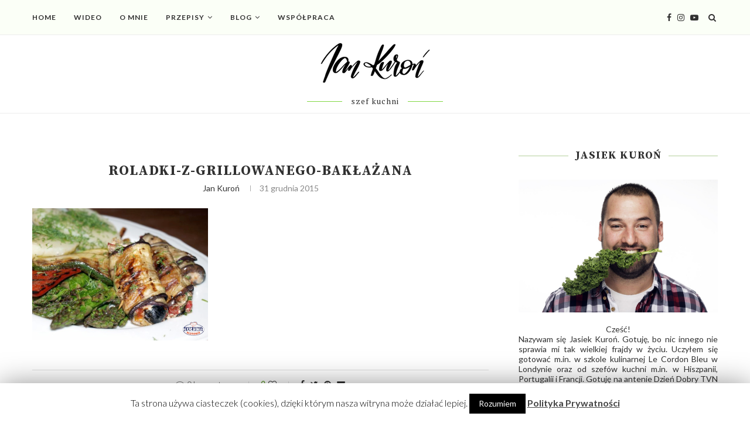

--- FILE ---
content_type: text/html; charset=UTF-8
request_url: https://www.kuron.com/recipe/roladki-z-grillowanego-baklazana/roladki-z-grillowanego-baklazana/
body_size: 18401
content:
<!DOCTYPE html>
<html lang="pl-PL"
	prefix="og: https://ogp.me/ns#" >
<head>
	<meta charset="UTF-8">
	<meta http-equiv="X-UA-Compatible" content="IE=edge">
	<meta name="viewport" content="width=device-width, initial-scale=1">
	<link rel="profile" href="http://gmpg.org/xfn/11" />
		<link rel="alternate" type="application/rss+xml" title="Przepisy Kuronia &#8211; Jan Kuroń RSS Feed" href="https://www.kuron.com/feed/" />
	<link rel="alternate" type="application/atom+xml" title="Przepisy Kuronia &#8211; Jan Kuroń Atom Feed" href="https://www.kuron.com/feed/atom/" />
	<link rel="pingback" href="https://www.kuron.com/xmlrpc.php" />
	<!--[if lt IE 9]>
	<script src="https://www.kuron.com/wp-content/themes/soledad/js/html5.js"></script>
	<![endif]-->
		<title>Roladki-z-grillowanego-bakłażana &#8211; Przepisy Kuronia &#8211; Jan Kuroń</title>
<link rel='dns-prefetch' href='//fonts.googleapis.com' />
<link rel='dns-prefetch' href='//s.w.org' />
<link rel="alternate" type="application/rss+xml" title="Przepisy Kuronia - Jan Kuroń &raquo; Kanał z wpisami" href="https://www.kuron.com/feed/" />
<link rel="alternate" type="application/rss+xml" title="Przepisy Kuronia - Jan Kuroń &raquo; Kanał z komentarzami" href="https://www.kuron.com/comments/feed/" />
<link rel="alternate" type="application/rss+xml" title="Przepisy Kuronia - Jan Kuroń &raquo; Roladki-z-grillowanego-bakłażana Kanał z komentarzami" href="https://www.kuron.com/recipe/roladki-z-grillowanego-baklazana/roladki-z-grillowanego-baklazana/feed/" />
		<script type="text/javascript">
			window._wpemojiSettings = {"baseUrl":"https:\/\/s.w.org\/images\/core\/emoji\/12.0.0-1\/72x72\/","ext":".png","svgUrl":"https:\/\/s.w.org\/images\/core\/emoji\/12.0.0-1\/svg\/","svgExt":".svg","source":{"concatemoji":"https:\/\/www.kuron.com\/wp-includes\/js\/wp-emoji-release.min.js?ver=5.3.20"}};
			!function(e,a,t){var n,r,o,i=a.createElement("canvas"),p=i.getContext&&i.getContext("2d");function s(e,t){var a=String.fromCharCode;p.clearRect(0,0,i.width,i.height),p.fillText(a.apply(this,e),0,0);e=i.toDataURL();return p.clearRect(0,0,i.width,i.height),p.fillText(a.apply(this,t),0,0),e===i.toDataURL()}function c(e){var t=a.createElement("script");t.src=e,t.defer=t.type="text/javascript",a.getElementsByTagName("head")[0].appendChild(t)}for(o=Array("flag","emoji"),t.supports={everything:!0,everythingExceptFlag:!0},r=0;r<o.length;r++)t.supports[o[r]]=function(e){if(!p||!p.fillText)return!1;switch(p.textBaseline="top",p.font="600 32px Arial",e){case"flag":return s([127987,65039,8205,9895,65039],[127987,65039,8203,9895,65039])?!1:!s([55356,56826,55356,56819],[55356,56826,8203,55356,56819])&&!s([55356,57332,56128,56423,56128,56418,56128,56421,56128,56430,56128,56423,56128,56447],[55356,57332,8203,56128,56423,8203,56128,56418,8203,56128,56421,8203,56128,56430,8203,56128,56423,8203,56128,56447]);case"emoji":return!s([55357,56424,55356,57342,8205,55358,56605,8205,55357,56424,55356,57340],[55357,56424,55356,57342,8203,55358,56605,8203,55357,56424,55356,57340])}return!1}(o[r]),t.supports.everything=t.supports.everything&&t.supports[o[r]],"flag"!==o[r]&&(t.supports.everythingExceptFlag=t.supports.everythingExceptFlag&&t.supports[o[r]]);t.supports.everythingExceptFlag=t.supports.everythingExceptFlag&&!t.supports.flag,t.DOMReady=!1,t.readyCallback=function(){t.DOMReady=!0},t.supports.everything||(n=function(){t.readyCallback()},a.addEventListener?(a.addEventListener("DOMContentLoaded",n,!1),e.addEventListener("load",n,!1)):(e.attachEvent("onload",n),a.attachEvent("onreadystatechange",function(){"complete"===a.readyState&&t.readyCallback()})),(n=t.source||{}).concatemoji?c(n.concatemoji):n.wpemoji&&n.twemoji&&(c(n.twemoji),c(n.wpemoji)))}(window,document,window._wpemojiSettings);
		</script>
		<style type="text/css">
img.wp-smiley,
img.emoji {
	display: inline !important;
	border: none !important;
	box-shadow: none !important;
	height: 1em !important;
	width: 1em !important;
	margin: 0 .07em !important;
	vertical-align: -0.1em !important;
	background: none !important;
	padding: 0 !important;
}
</style>
	<link rel='stylesheet' id='dashicons-css'  href='https://www.kuron.com/wp-includes/css/dashicons.min.css?ver=5.3.20' type='text/css' media='all' />
<link rel='stylesheet' id='recipe-style-css'  href='https://www.kuron.com/wp-content/themes/soledad-child/style.css?ver=5.3.20' type='text/css' media='all' />
<style id='recipe-style-inline-css' type='text/css'>

Warning: include(): Filename cannot be empty in /usr/home/kuchniakuronia/domains/www.kuron.com/public_html/wp-content/themes/soledad-child/functions.php on line 528

Warning: include(): Filename cannot be empty in /usr/home/kuchniakuronia/domains/www.kuron.com/public_html/wp-content/themes/soledad-child/functions.php on line 528

Warning: include(): Failed opening '' for inclusion (include_path='.:/usr/local/share/pear') in /usr/home/kuchniakuronia/domains/www.kuron.com/public_html/wp-content/themes/soledad-child/functions.php on line 528

</style>
<link rel='stylesheet' id='wp-block-library-css'  href='https://www.kuron.com/wp-includes/css/dist/block-library/style.min.css?ver=5.3.20' type='text/css' media='all' />
<link rel='stylesheet' id='wp-block-library-theme-css'  href='https://www.kuron.com/wp-includes/css/dist/block-library/theme.min.css?ver=5.3.20' type='text/css' media='all' />
<link rel='stylesheet' id='wc-block-vendors-style-css'  href='https://www.kuron.com/wp-content/plugins/woocommerce/packages/woocommerce-blocks/build/vendors-style.css?ver=3.4.0' type='text/css' media='all' />
<link rel='stylesheet' id='wc-block-style-css'  href='https://www.kuron.com/wp-content/plugins/woocommerce/packages/woocommerce-blocks/build/style.css?ver=3.4.0' type='text/css' media='all' />
<link rel='stylesheet' id='contact-form-7-css'  href='https://www.kuron.com/wp-content/plugins/contact-form-7/includes/css/styles.css?ver=5.1.6' type='text/css' media='all' />
<link rel='stylesheet' id='cookie-law-info-css'  href='https://www.kuron.com/wp-content/plugins/cookie-law-info/public/css/cookie-law-info-public.css?ver=1.8.2' type='text/css' media='all' />
<link rel='stylesheet' id='cookie-law-info-gdpr-css'  href='https://www.kuron.com/wp-content/plugins/cookie-law-info/public/css/cookie-law-info-gdpr.css?ver=1.8.2' type='text/css' media='all' />
<link rel='stylesheet' id='bwg_fonts-css'  href='https://www.kuron.com/wp-content/plugins/photo-gallery/css/bwg-fonts/fonts.css?ver=0.0.1' type='text/css' media='all' />
<link rel='stylesheet' id='sumoselect-css'  href='https://www.kuron.com/wp-content/plugins/photo-gallery/css/sumoselect.min.css?ver=3.0.3' type='text/css' media='all' />
<link rel='stylesheet' id='mCustomScrollbar-css'  href='https://www.kuron.com/wp-content/plugins/photo-gallery/css/jquery.mCustomScrollbar.min.css?ver=1.5.43' type='text/css' media='all' />
<link rel='stylesheet' id='bwg_frontend-css'  href='https://www.kuron.com/wp-content/plugins/photo-gallery/css/styles.min.css?ver=1.5.43' type='text/css' media='all' />
<link rel='stylesheet' id='woocommerce-layout-css'  href='https://www.kuron.com/wp-content/plugins/woocommerce/assets/css/woocommerce-layout.css?ver=4.6.5' type='text/css' media='all' />
<link rel='stylesheet' id='woocommerce-smallscreen-css'  href='https://www.kuron.com/wp-content/plugins/woocommerce/assets/css/woocommerce-smallscreen.css?ver=4.6.5' type='text/css' media='only screen and (max-width: 768px)' />
<link rel='stylesheet' id='woocommerce-general-css'  href='https://www.kuron.com/wp-content/plugins/woocommerce/assets/css/woocommerce.css?ver=4.6.5' type='text/css' media='all' />
<style id='woocommerce-inline-inline-css' type='text/css'>
.woocommerce form .form-row .required { visibility: visible; }
</style>
<link rel='stylesheet' id='penci-soledad-parent-style-css'  href='https://www.kuron.com/wp-content/themes/soledad/style.css?v=7&#038;ver=5.3.20' type='text/css' media='all' />
<link rel='stylesheet' id='penci-soledad-child-style-css'  href='https://www.kuron.com/wp-content/themes/soledad-child/override.css?v=7&#038;ver=5.3.20' type='text/css' media='all' />
<link rel='stylesheet' id='penci-fonts-css'  href='//fonts.googleapis.com/css?family=PT+Serif%3A300%2C300italic%2C400%2C400italic%2C500%2C500italic%2C700%2C700italic%2C800%2C800italic%7CPlayfair+Display+SC%3A300%2C300italic%2C400%2C400italic%2C500%2C500italic%2C700%2C700italic%2C800%2C800italic%7CMontserrat%3A300%2C300italic%2C400%2C400italic%2C500%2C500italic%2C700%2C700italic%2C800%2C800italic%7CSource+Serif+Pro%3A300%2C300italic%2C400%2C400italic%2C500%2C500italic%2C700%2C700italic%2C800%2C800italic%7CLato%3A300%2C300italic%2C400%2C400italic%2C500%2C500italic%2C700%2C700italic%2C800%2C800italic%26subset%3Dlatin%2Ccyrillic%2Ccyrillic-ext%2Cgreek%2Cgreek-ext%2Clatin-ext&#038;ver=1.0' type='text/css' media='all' />
<link rel='stylesheet' id='penci_style-css'  href='https://www.kuron.com/wp-content/themes/soledad-child/style.css?ver=7.1.2' type='text/css' media='all' />
<link rel='stylesheet' id='instag-slider-css'  href='https://www.kuron.com/wp-content/plugins/instagram-slider-widget/assets/css/instag-slider.css?ver=1.4.0' type='text/css' media='all' />
<script type='text/javascript' src='https://www.kuron.com/wp-includes/js/jquery/jquery.js?ver=1.12.4-wp'></script>
<script type='text/javascript' src='https://www.kuron.com/wp-includes/js/jquery/jquery-migrate.min.js?ver=1.4.1'></script>
<script type='text/javascript'>
/* <![CDATA[ */
var Cli_Data = {"nn_cookie_ids":[],"cookielist":[]};
var log_object = {"ajax_url":"https:\/\/www.kuron.com\/wp-admin\/admin-ajax.php"};
/* ]]> */
</script>
<script type='text/javascript' src='https://www.kuron.com/wp-content/plugins/cookie-law-info/public/js/cookie-law-info-public.js?ver=1.8.2'></script>
<script type='text/javascript' src='https://www.kuron.com/wp-content/plugins/photo-gallery/js/jquery.sumoselect.min.js?ver=3.0.3'></script>
<script type='text/javascript' src='https://www.kuron.com/wp-content/plugins/photo-gallery/js/jquery.mobile.min.js?ver=1.3.2'></script>
<script type='text/javascript' src='https://www.kuron.com/wp-content/plugins/photo-gallery/js/jquery.mCustomScrollbar.concat.min.js?ver=1.5.43'></script>
<script type='text/javascript' src='https://www.kuron.com/wp-content/plugins/photo-gallery/js/jquery.fullscreen-0.4.1.min.js?ver=0.4.1'></script>
<script type='text/javascript'>
/* <![CDATA[ */
var bwg_objectsL10n = {"bwg_field_required":"field is required.","bwg_mail_validation":"To nie jest prawid\u0142owy adres e-mail. ","bwg_search_result":"Nie ma \u017cadnych zdj\u0119\u0107 pasuj\u0105cych do wyszukiwania.","bwg_select_tag":"Select Tag","bwg_order_by":"Order By","bwg_search":"Szukaj","bwg_show_ecommerce":"Poka\u017c sklep","bwg_hide_ecommerce":"Ukryj sklep","bwg_show_comments":"Poka\u017c komentarze","bwg_hide_comments":"Ukryj komentarze","bwg_restore":"Przywr\u00f3\u0107","bwg_maximize":"Maksymalizacji","bwg_fullscreen":"Pe\u0142ny ekran","bwg_exit_fullscreen":"Zamknij tryb pe\u0142noekranowy","bwg_search_tag":"SEARCH...","bwg_tag_no_match":"No tags found","bwg_all_tags_selected":"All tags selected","bwg_tags_selected":"tags selected","play":"Odtw\u00f3rz","pause":"Pauza","is_pro":"","bwg_play":"Odtw\u00f3rz","bwg_pause":"Pauza","bwg_hide_info":"Ukryj informacje","bwg_show_info":"Poka\u017c informacje","bwg_hide_rating":"Ukryj oceni\u0142","bwg_show_rating":"Poka\u017c ocen\u0119","ok":"Ok","cancel":"Anuluj","select_all":"Wybierz wszystkie","lazy_load":"0","lazy_loader":"https:\/\/www.kuron.com\/wp-content\/plugins\/photo-gallery\/images\/ajax_loader.png","front_ajax":"0"};
/* ]]> */
</script>
<script type='text/javascript' src='https://www.kuron.com/wp-content/plugins/photo-gallery/js/scripts.min.js?ver=1.5.43'></script>
<script type='text/javascript' src='https://www.kuron.com/wp-includes/js/jquery/ui/core.min.js?ver=1.11.4'></script>
<script type='text/javascript'>
/* <![CDATA[ */
var social_connect_data = {"wordpress_enabled":""};
/* ]]> */
</script>
<script type='text/javascript' src='https://www.kuron.com/wp-content/plugins/social-connect/media/js/connect.js?ver=5.3.20'></script>
<script type='text/javascript' src='https://www.kuron.com/wp-content/plugins/instagram-slider-widget/assets/js/jquery.flexslider-min.js?ver=2.2'></script>
<link rel='https://api.w.org/' href='https://www.kuron.com/wp-json/' />
<link rel="EditURI" type="application/rsd+xml" title="RSD" href="https://www.kuron.com/xmlrpc.php?rsd" />
<link rel="wlwmanifest" type="application/wlwmanifest+xml" href="https://www.kuron.com/wp-includes/wlwmanifest.xml" /> 
<meta name="generator" content="WordPress 5.3.20" />
<meta name="generator" content="WooCommerce 4.6.5" />
<link rel='shortlink' href='https://www.kuron.com/?p=4086' />
<link rel="alternate" type="application/json+oembed" href="https://www.kuron.com/wp-json/oembed/1.0/embed?url=https%3A%2F%2Fwww.kuron.com%2Frecipe%2Froladki-z-grillowanego-baklazana%2Froladki-z-grillowanego-baklazana%2F" />
<link rel="alternate" type="text/xml+oembed" href="https://www.kuron.com/wp-json/oembed/1.0/embed?url=https%3A%2F%2Fwww.kuron.com%2Frecipe%2Froladki-z-grillowanego-baklazana%2Froladki-z-grillowanego-baklazana%2F&#038;format=xml" />
	<style type="text/css">
																													</style>
<link rel='stylesheet' id='social_connect-css'  href='https://www.kuron.com/wp-content/plugins/social-connect/media/css/style.css?ver=5.3.20' type='text/css' media='all' />
<link rel='stylesheet' id='wp-jquery-ui-dialog-css'  href='https://www.kuron.com/wp-includes/css/jquery-ui-dialog.min.css?ver=5.3.20' type='text/css' media='all' />
<script type="text/javascript">var ajaxurl = 'https://www.kuron.com/wp-admin/admin-ajax.php';</script>    <style type="text/css">
		.penci-image-holder:before{ padding-top: 135.4%; }.penci-megamenu .penci-image-holder:before{ padding-top: 100%; }		h1, h2, h3, h4, h5, h6, h2.penci-heading-video, #navigation .menu li a, .penci-photo-2-effect figcaption h2, .headline-title, a.penci-topbar-post-title, #sidebar-nav .menu li a, .penci-slider .pencislider-container .pencislider-content .pencislider-title, .penci-slider
		.pencislider-container .pencislider-content .pencislider-button,
		.author-quote span, .penci-more-link a.more-link, .penci-post-share-box .dt-share, .post-share a .dt-share, .author-content h5, .post-pagination h5, .post-box-title, .penci-countdown .countdown-amount, .penci-countdown .countdown-period, .penci-pagination a, .penci-pagination .disable-url, ul.footer-socials li a span,
		.penci-button,.widget input[type="submit"], .widget button[type="submit"], .penci-sidebar-content .widget-title, #respond h3.comment-reply-title span, .widget-social.show-text a span, .footer-widget-wrapper .widget .widget-title,
		.container.penci-breadcrumb span, .container.penci-breadcrumb span a, .penci-container-inside.penci-breadcrumb span, .penci-container-inside.penci-breadcrumb span a, .container.penci-breadcrumb span, .container.penci-breadcrumb span a, .error-404 .go-back-home a, .post-entry .penci-portfolio-filter ul li a, .penci-portfolio-filter ul li a, .portfolio-overlay-content .portfolio-short .portfolio-title a, .home-featured-cat-content .magcat-detail h3 a, .post-entry blockquote cite,
		.post-entry blockquote .author, .tags-share-box.hide-tags.page-share .share-title, .widget ul.side-newsfeed li .side-item .side-item-text h4 a, .thecomment .comment-text span.author, .thecomment .comment-text span.author a, .post-comments span.reply a, #respond h3, #respond label, .wpcf7 label, #respond #submit, .wpcf7 input[type="submit"], .widget_wysija input[type="submit"], .archive-box span,
		.archive-box h1, .gallery .gallery-caption, .contact-form input[type=submit], ul.penci-topbar-menu > li a, div.penci-topbar-menu > ul > li a, .featured-style-29 .penci-featured-slider-button a, .pencislider-container .pencislider-content .pencislider-title, .pencislider-container
		.pencislider-content .pencislider-button, ul.homepage-featured-boxes .penci-fea-in.boxes-style-3 h4 span span, .pencislider-container .pencislider-content .pencislider-button, .woocommerce div.product .woocommerce-tabs .panel #respond .comment-reply-title, .penci-recipe-index-wrap .penci-index-more-link a, .penci-menu-hbg .menu li a, #sidebar-nav .menu li a, .penci-readmore-btn.penci-btn-make-button a, 
		.bos_searchbox_widget_class #flexi_searchbox h1, .bos_searchbox_widget_class #flexi_searchbox h2, .bos_searchbox_widget_class #flexi_searchbox h3, .bos_searchbox_widget_class #flexi_searchbox h4,
		.bos_searchbox_widget_class #flexi_searchbox #b_searchboxInc .b_submitButton_wrapper .b_submitButton:hover, .bos_searchbox_widget_class #flexi_searchbox #b_searchboxInc .b_submitButton_wrapper .b_submitButton,
		.penci-featured-cat-seemore.penci-btn-make-button a, .penci-menu-hbg-inner .penci-hbg_sitetitle { font-family: 'Source Serif Pro', serif; font-weight: normal; }
		.featured-style-29 .penci-featured-slider-button a, #bbpress-forums #bbp-search-form .button{ font-weight: bold; }
						body, textarea, #respond textarea, .widget input[type="text"], .widget input[type="email"], .widget input[type="date"], .widget input[type="number"], .wpcf7 textarea, .mc4wp-form input, #respond input, .wpcf7 input, #searchform input.search-input, ul.homepage-featured-boxes .penci-fea-in
		h4, .widget.widget_categories ul li span.category-item-count, .about-widget .about-me-heading, .widget ul.side-newsfeed li .side-item .side-item-text .side-item-meta { font-family: 'Lato', sans-serif; }
		p { line-height: 1.8; }
								#navigation .menu li a, .penci-menu-hbg .menu li a, #sidebar-nav .menu li a { font-family: 'Lato', sans-serif; font-weight: normal; }
				.penci-hide-tagupdated{ display: none !important; }
				.header-slogan .header-slogan-text { font-style:normal; }
						.header-slogan .header-slogan-text { font-weight:normal; }
										h1, h2, h3, h4, h5, h6, #sidebar-nav .menu li a, #navigation .menu li a, a.penci-topbar-post-title, .penci-slider .pencislider-container .pencislider-content .pencislider-title, .penci-slider .pencislider-container .pencislider-content .pencislider-button,
		.headline-title, .author-quote span, .penci-more-link a.more-link, .author-content h5, .post-pagination h5, .post-box-title, .penci-countdown .countdown-amount, .penci-countdown .countdown-period, .penci-pagination a, .penci-pagination .disable-url, ul.footer-socials li a span,
		.penci-sidebar-content .widget-title, #respond h3.comment-reply-title span, .widget-social.show-text a span, .footer-widget-wrapper .widget .widget-title, .error-404 .go-back-home a, .home-featured-cat-content .magcat-detail h3 a, .post-entry blockquote cite, .pencislider-container .pencislider-content .pencislider-title, .pencislider-container
		.pencislider-content .pencislider-button, .post-entry blockquote .author, .tags-share-box.hide-tags.page-share .share-title, .widget ul.side-newsfeed li .side-item .side-item-text h4 a, .thecomment .comment-text span.author, .thecomment .comment-text span.author a, #respond h3, #respond label, .wpcf7 label, #respond #submit, .wpcf7 input[type="submit"], .widget_wysija input[type="submit"], .archive-box span,
		.archive-box h1, .gallery .gallery-caption, .widget input[type="submit"],.penci-button, .widget button[type="submit"], .contact-form input[type=submit], ul.penci-topbar-menu > li a, div.penci-topbar-menu > ul > li a, .penci-recipe-index-wrap .penci-index-more-link a, #bbpress-forums #bbp-search-form .button, .penci-menu-hbg .menu li a, #sidebar-nav .menu li a, .penci-readmore-btn.penci-btn-make-button a, .penci-featured-cat-seemore.penci-btn-make-button a, .penci-menu-hbg-inner .penci-hbg_sitetitle { font-weight: bold; }
										.container-single .post-image{ border-radius: ; -webkit-border-radius: ; }
						.penci-mega-thumbnail .penci-image-holder{ border-radius: ; -webkit-border-radius: ; }
						#navigation .menu li a, .penci-menu-hbg .menu li a, #sidebar-nav .menu li a { font-weight: 600; }
								body.penci-body-boxed { background-image: url(http://soledad.pencidesign.com/soledad-food/wp-content/uploads/sites/2/2017/06/background-food.jpg); }
						body.penci-body-boxed { background-repeat:repeat; }
						body.penci-body-boxed { background-attachment:fixed; }
						body.penci-body-boxed { background-size:auto; }
						#header .inner-header .container { padding:10px 0; }
		
																		
				.penci-menuhbg-toggle:hover .lines-button:after, .penci-menuhbg-toggle:hover .penci-lines:before, .penci-menuhbg-toggle:hover .penci-lines:after,.tags-share-box.tags-share-box-s2 .post-share-plike{ background: #689f38; }
		a, .post-entry .penci-portfolio-filter ul li a:hover, .penci-portfolio-filter ul li a:hover, .penci-portfolio-filter ul li.active a, .post-entry .penci-portfolio-filter ul li.active a, .penci-countdown .countdown-amount, .archive-box h1, .post-entry a, .container.penci-breadcrumb span a:hover, .post-entry blockquote:before, .post-entry blockquote cite, .post-entry blockquote .author, .wpb_text_column blockquote:before, .wpb_text_column blockquote cite, .wpb_text_column blockquote .author, .penci-pagination a:hover, ul.penci-topbar-menu > li a:hover, div.penci-topbar-menu > ul > li a:hover, .penci-recipe-heading a.penci-recipe-print, .main-nav-social a:hover, .widget-social .remove-circle a:hover i, .penci-recipe-index .cat > a.penci-cat-name, #bbpress-forums li.bbp-body ul.forum li.bbp-forum-info a:hover, #bbpress-forums li.bbp-body ul.topic li.bbp-topic-title a:hover, #bbpress-forums li.bbp-body ul.forum li.bbp-forum-info .bbp-forum-content a, #bbpress-forums li.bbp-body ul.topic p.bbp-topic-meta a, #bbpress-forums .bbp-breadcrumb a:hover, #bbpress-forums .bbp-forum-freshness a:hover, #bbpress-forums .bbp-topic-freshness a:hover, #buddypress ul.item-list li div.item-title a, #buddypress ul.item-list li h4 a, #buddypress .activity-header a:first-child, #buddypress .comment-meta a:first-child, #buddypress .acomment-meta a:first-child, div.bbp-template-notice a:hover, .penci-menu-hbg .menu li a .indicator:hover, .penci-menu-hbg .menu li a:hover, #sidebar-nav .menu li a:hover, .penci-rlt-popup .rltpopup-meta .rltpopup-title:hover{ color: #689f38; }
		.penci-home-popular-post ul.slick-dots li button:hover, .penci-home-popular-post ul.slick-dots li.slick-active button, .post-entry blockquote .author span:after, .error-image:after, .error-404 .go-back-home a:after, .penci-header-signup-form, .woocommerce span.onsale, .woocommerce #respond input#submit:hover, .woocommerce a.button:hover, .woocommerce button.button:hover, .woocommerce input.button:hover, .woocommerce nav.woocommerce-pagination ul li span.current, .woocommerce div.product .entry-summary div[itemprop="description"]:before, .woocommerce div.product .entry-summary div[itemprop="description"] blockquote .author span:after, .woocommerce div.product .woocommerce-tabs #tab-description blockquote .author span:after, .woocommerce #respond input#submit.alt:hover, .woocommerce a.button.alt:hover, .woocommerce button.button.alt:hover, .woocommerce input.button.alt:hover, #top-search.shoping-cart-icon > a > span, #penci-demobar .buy-button, #penci-demobar .buy-button:hover, .penci-recipe-heading a.penci-recipe-print:hover, .penci-review-process span, .penci-review-score-total, #navigation.menu-style-2 ul.menu ul:before, #navigation.menu-style-2 .menu ul ul:before, .penci-go-to-top-floating, .post-entry.blockquote-style-2 blockquote:before, #bbpress-forums #bbp-search-form .button, #bbpress-forums #bbp-search-form .button:hover, .wrapper-boxed .bbp-pagination-links span.current, #bbpress-forums #bbp_reply_submit:hover, #bbpress-forums #bbp_topic_submit:hover, #buddypress .dir-search input[type=submit], #buddypress .groups-members-search input[type=submit], #buddypress button:hover, #buddypress a.button:hover, #buddypress a.button:focus, #buddypress input[type=button]:hover, #buddypress input[type=reset]:hover, #buddypress ul.button-nav li a:hover, #buddypress ul.button-nav li.current a, #buddypress div.generic-button a:hover, #buddypress .comment-reply-link:hover, #buddypress input[type=submit]:hover, #buddypress div.pagination .pagination-links .current, #buddypress div.item-list-tabs ul li.selected a, #buddypress div.item-list-tabs ul li.current a, #buddypress div.item-list-tabs ul li a:hover, #buddypress table.notifications thead tr, #buddypress table.notifications-settings thead tr, #buddypress table.profile-settings thead tr, #buddypress table.profile-fields thead tr, #buddypress table.wp-profile-fields thead tr, #buddypress table.messages-notices thead tr, #buddypress table.forum thead tr, #buddypress input[type=submit] { background-color: #689f38; }
		.penci-pagination ul.page-numbers li span.current, #comments_pagination span { color: #fff; background: #689f38; border-color: #689f38; }
		.footer-instagram h4.footer-instagram-title > span:before, .woocommerce nav.woocommerce-pagination ul li span.current, .penci-pagination.penci-ajax-more a.penci-ajax-more-button:hover, .penci-recipe-heading a.penci-recipe-print:hover, .home-featured-cat-content.style-14 .magcat-padding:before, .wrapper-boxed .bbp-pagination-links span.current, #buddypress .dir-search input[type=submit], #buddypress .groups-members-search input[type=submit], #buddypress button:hover, #buddypress a.button:hover, #buddypress a.button:focus, #buddypress input[type=button]:hover, #buddypress input[type=reset]:hover, #buddypress ul.button-nav li a:hover, #buddypress ul.button-nav li.current a, #buddypress div.generic-button a:hover, #buddypress .comment-reply-link:hover, #buddypress input[type=submit]:hover, #buddypress div.pagination .pagination-links .current, #buddypress input[type=submit], #searchform.penci-hbg-search-form input.search-input:hover, #searchform.penci-hbg-search-form input.search-input:focus { border-color: #689f38; }
		.woocommerce .woocommerce-error, .woocommerce .woocommerce-info, .woocommerce .woocommerce-message { border-top-color: #689f38; }
		.penci-slider ol.penci-control-nav li a.penci-active, .penci-slider ol.penci-control-nav li a:hover, .penci-related-carousel .owl-dot.active span, .penci-owl-carousel-slider .owl-dot.active span{ border-color: #689f38; background-color: #689f38; }
		.woocommerce .woocommerce-message:before, .woocommerce form.checkout table.shop_table .order-total .amount, .woocommerce ul.products li.product .price ins, .woocommerce ul.products li.product .price, .woocommerce div.product p.price ins, .woocommerce div.product span.price ins, .woocommerce div.product p.price, .woocommerce div.product .entry-summary div[itemprop="description"] blockquote:before, .woocommerce div.product .woocommerce-tabs #tab-description blockquote:before, .woocommerce div.product .entry-summary div[itemprop="description"] blockquote cite, .woocommerce div.product .entry-summary div[itemprop="description"] blockquote .author, .woocommerce div.product .woocommerce-tabs #tab-description blockquote cite, .woocommerce div.product .woocommerce-tabs #tab-description blockquote .author, .woocommerce div.product .product_meta > span a:hover, .woocommerce div.product .woocommerce-tabs ul.tabs li.active, .woocommerce ul.cart_list li .amount, .woocommerce ul.product_list_widget li .amount, .woocommerce table.shop_table td.product-name a:hover, .woocommerce table.shop_table td.product-price span, .woocommerce table.shop_table td.product-subtotal span, .woocommerce-cart .cart-collaterals .cart_totals table td .amount, .woocommerce .woocommerce-info:before, .woocommerce div.product span.price, .penci-container-inside.penci-breadcrumb span a:hover { color: #689f38; }
		.standard-content .penci-more-link.penci-more-link-button a.more-link, .penci-readmore-btn.penci-btn-make-button a, .penci-featured-cat-seemore.penci-btn-make-button a{ background-color: #689f38; color: #fff; }
		.penci-vernav-toggle:before{ border-top-color: #689f38; color: #fff; }
												.penci-top-bar, ul.penci-topbar-menu ul.sub-menu, div.penci-topbar-menu > ul ul.sub-menu { background-color: #111111; }
						.headline-title { background-color: #689f38; }
														a.penci-topbar-post-title:hover { color: #689f38; }
																										ul.penci-topbar-menu > li a:hover, div.penci-topbar-menu > ul > li a:hover { color: #689f38; }
										.penci-topbar-social a:hover { color: #689f38; }
										#header .inner-header { background-color: #ffffff; background-image: none; }
								#navigation, .show-search { background: #fbfff7; }
		@media only screen and (min-width: 960px){ #navigation.header-11 .container { background: #fbfff7; }}
								#navigation ul.menu > li > a:before, #navigation .menu > ul > li > a:before{ content: none; }
										#navigation .menu li a { color:  #313131; }
						#navigation .menu li a:hover, #navigation .menu li.current-menu-item > a, #navigation .menu > li.current_page_item > a, #navigation .menu li:hover > a, #navigation .menu > li.current-menu-ancestor > a, #navigation .menu > li.current-menu-item > a { color:  #689f38; }
		#navigation ul.menu > li > a:before, #navigation .menu > ul > li > a:before { background: #689f38; }
														#navigation .penci-megamenu .penci-mega-child-categories, #navigation.menu-style-2 .penci-megamenu .penci-mega-child-categories a.cat-active { background-color: #ffffff; }
												#navigation .penci-megamenu .penci-mega-child-categories a.cat-active, #navigation .menu .penci-megamenu .penci-mega-child-categories a:hover, #navigation .menu .penci-megamenu .penci-mega-latest-posts .penci-mega-post a:hover { color: #689f38; }
		#navigation .penci-megamenu .penci-mega-thumbnail .mega-cat-name { background: #689f38; }
														#navigation ul.menu > li > a, #navigation .menu > ul > li > a { font-size: 12px; }
								#navigation .penci-megamenu .post-mega-title a { font-size:14px; }
																#navigation .penci-megamenu .post-mega-title a { text-transform: none; letter-spacing: 0; }
						.header-slogan .header-slogan-text { color:  #313131; }
						.header-slogan .header-slogan-text:before, .header-slogan .header-slogan-text:after { background:  #81d742; }
								#navigation .menu .sub-menu li a:hover, #navigation .menu .sub-menu li.current-menu-item > a, #navigation .sub-menu li:hover > a { color:  #689f38; }
																														.penci-header-signup-form { padding-top: px; }
		.penci-header-signup-form { padding-bottom: px; }
				.penci-header-signup-form { background-color: #689f38; }
																				.header-social a i, .main-nav-social a {   color: #313131; }
						.header-social a:hover i, .main-nav-social a:hover, .penci-menuhbg-toggle:hover .lines-button:after, .penci-menuhbg-toggle:hover .penci-lines:before, .penci-menuhbg-toggle:hover .penci-lines:after {   color: #689f38; }
																#sidebar-nav .menu li a:hover, .header-social.sidebar-nav-social a:hover i, #sidebar-nav .menu li a .indicator:hover, #sidebar-nav .menu .sub-menu li a .indicator:hover{ color: #689f38; }
		#sidebar-nav-logo:before{ background-color: #689f38; }
														.penci-slide-overlay .overlay-link, .penci-slider38-overlay { opacity: ; }
		.penci-item-mag:hover .penci-slide-overlay .overlay-link, .featured-style-38 .item:hover .penci-slider38-overlay { opacity: ; }
		.penci-featured-content .featured-slider-overlay { opacity: ; }
								.penci-featured-content .feat-text .featured-cat a, .penci-mag-featured-content .cat > a.penci-cat-name, .featured-style-35 .cat > a.penci-cat-name { color: #ffffff; }
		.penci-mag-featured-content .cat > a.penci-cat-name:after, .penci-featured-content .cat > a.penci-cat-name:after, .featured-style-35 .cat > a.penci-cat-name:after{ border-color: #ffffff; }
						.penci-featured-content .feat-text .featured-cat a:hover, .penci-mag-featured-content .cat > a.penci-cat-name:hover, .featured-style-35 .cat > a.penci-cat-name:hover { color: #ffffff; }
														.featured-style-29 .featured-slider-overlay { opacity: ; }
														.pencislider-container .pencislider-content .pencislider-title, .featured-style-37 .penci-item-1 .featured-cat{-webkit-animation-delay: 0.4s;-moz-animation-delay: 0.4s;-o-animation-delay: 0.4s;animation-delay: 0.4s;}
		.pencislider-container .pencislider-caption, .featured-style-37 .penci-item-1 .feat-text h3 {-webkit-animation-delay: 0.6s;-moz-animation-delay: 0.6s;-o-animation-delay: 0.6s;animation-delay: 0.6s;}
		.pencislider-container .pencislider-content .penci-button, .featured-style-37 .penci-item-1 .feat-meta {-webkit-animation-delay: 0.8s;-moz-animation-delay: 0.8s;-o-animation-delay: 0.8s;animation-delay: 0.8s;}
		.penci-featured-content .feat-text{ -webkit-animation-delay: 0.2s;-moz-animation-delay: 0.2s;-o-animation-delay: 0.2s;animation-delay: 0.2s; }
		.penci-featured-content .feat-text .featured-cat{ -webkit-animation-delay: 0.4s;-moz-animation-delay: 0.4s;-o-animation-delay: 0.4s;animation-delay: 0.4s; }
		.penci-featured-content .feat-text h3{ -webkit-animation-delay: 0.6s;-moz-animation-delay: 0.6s;-o-animation-delay: 0.6s;animation-delay: 0.6s; }
		.penci-featured-content .feat-text .feat-meta, .featured-style-29 .penci-featured-slider-button{ -webkit-animation-delay: 0.8s;-moz-animation-delay: 0.8s;-o-animation-delay: 1s;animation-delay: 0.8s; }
		.penci-featured-content-right:before{ animation-delay: 0.3s; -webkit-animation-delay: 0.3s; }
		.featured-style-35 .featured-cat{ animation-delay: 0.7s; -webkit-animation-delay: 0.7s; }
		.featured-style-35 .feat-text-right h3{ animation-delay: 0.9s; -webkit-animation-delay: 0.9s; }
		.featured-style-35 .feat-text-right .featured-content-excerpt{ animation-delay: 1.1s; -webkit-animation-delay: 1.1s; } 
		.featured-style-35 .feat-text-right .penci-featured-slider-button{ animation-delay: 1.3s; -webkit-animation-delay: 1.3s; }
						.featured-area .penci-slider { max-height: 600px; }
														.penci-standard-cat .cat > a.penci-cat-name { color: #689f38; }
		.penci-standard-cat .cat:before, .penci-standard-cat .cat:after { background-color: #689f38; }
														.standard-content .penci-post-box-meta .penci-post-share-box a:hover, .standard-content .penci-post-box-meta .penci-post-share-box a.liked { color: #689f38; }
						.header-standard .post-entry a:hover, .header-standard .author-post span a:hover, .standard-content a, .standard-content .post-entry a, .standard-post-entry a.more-link:hover, .penci-post-box-meta .penci-box-meta a:hover, .standard-content .post-entry blockquote:before, .post-entry blockquote cite, .post-entry blockquote .author, .standard-content-special .author-quote span, .standard-content-special .format-post-box .post-format-icon i, .standard-content-special .format-post-box .dt-special a:hover, .standard-content .penci-more-link a.more-link { color: #689f38; }
		.standard-content .penci-more-link.penci-more-link-button a.more-link{ background-color: #689f38; color: #fff; }
		.standard-content-special .author-quote span:before, .standard-content-special .author-quote span:after, .standard-content .post-entry ul li:before, .post-entry blockquote .author span:after, .header-standard:after { background-color: #689f38; }
		.penci-more-link a.more-link:before, .penci-more-link a.more-link:after { border-color: #689f38; }
						.penci-grid li .item h2 a, .penci-masonry .item-masonry h2 a, .grid-mixed .mixed-detail h2 a, .overlay-header-box .overlay-title a { text-transform: none; }
						.penci-grid li .item h2 a, .penci-masonry .item-masonry h2 a { letter-spacing: 0; }
								.penci-grid .cat a.penci-cat-name, .penci-masonry .cat a.penci-cat-name { color: #689f38; }
		.penci-grid .cat a.penci-cat-name:after, .penci-masonry .cat a.penci-cat-name:after { border-color: #689f38; }
								.penci-post-share-box a.liked, .penci-post-share-box a:hover { color: #689f38; }
										.overlay-post-box-meta .overlay-share a:hover, .overlay-author a:hover, .penci-grid .standard-content-special .format-post-box .dt-special a:hover, .grid-post-box-meta span a:hover, .grid-post-box-meta span a.comment-link:hover, .penci-grid .standard-content-special .author-quote span, .penci-grid .standard-content-special .format-post-box .post-format-icon i, .grid-mixed .penci-post-box-meta .penci-box-meta a:hover { color: #689f38; }
		.penci-grid .standard-content-special .author-quote span:before, .penci-grid .standard-content-special .author-quote span:after, .grid-header-box:after, .list-post .header-list-style:after { background-color: #689f38; }
		.penci-grid .post-box-meta span:after, .penci-masonry .post-box-meta span:after { border-color: #689f38; }
		.penci-readmore-btn.penci-btn-make-button a{ background-color: #689f38; color: #fff; }
						.penci-grid li.typography-style .overlay-typography { opacity: ; }
		.penci-grid li.typography-style:hover .overlay-typography { opacity: ; }
				.penci-grid .typography-style .main-typography a.penci-cat-name, .penci-grid .typography-style .main-typography a.penci-cat-name:hover { color: #ffffff; }
		.typography-style .main-typography a.penci-cat-name:after { border-color: #ffffff; }
								.penci-grid li.typography-style .item .main-typography h2 a:hover { color: #689f38; }
								.penci-grid li.typography-style .grid-post-box-meta span a:hover { color: #689f38; }
										.overlay-header-box .cat > a.penci-cat-name { color: #ffffff; }
						.overlay-header-box .cat > a.penci-cat-name:hover { color: #ffffff; }
												.penci-sidebar-content .penci-border-arrow .inner-arrow { font-size: 18px; }
												.penci-sidebar-content .penci-border-arrow:after { background-color: #689f38; }
		
				.penci-sidebar-content .penci-border-arrow .inner-arrow, .penci-sidebar-content.style-4 .penci-border-arrow .inner-arrow:before, .penci-sidebar-content.style-4 .penci-border-arrow .inner-arrow:after, .penci-sidebar-content.style-5 .penci-border-arrow, .penci-sidebar-content.style-7
		.penci-border-arrow, .penci-sidebar-content.style-9 .penci-border-arrow { border-color: #689f38; }
		.penci-sidebar-content .penci-border-arrow:before { border-top-color: #689f38; }
				
										.penci-sidebar-content .penci-border-arrow:after { border-color: #689f38; }
														.widget ul.side-newsfeed li .side-item .side-item-text h4 a:hover, .widget a:hover, .penci-sidebar-content .widget-social a:hover span, .widget-social a:hover span, .penci-tweets-widget-content .icon-tweets, .penci-tweets-widget-content .tweet-intents a, .penci-tweets-widget-content
		.tweet-intents span:after, .widget-social.remove-circle a:hover i , #wp-calendar tbody td a:hover{ color: #689f38; }
		.widget .tagcloud a:hover, .widget-social a:hover i, .widget input[type="submit"]:hover,.penci-button:hover, .widget button[type="submit"]:hover { color: #fff; background-color: #689f38; border-color: #689f38; }
		.about-widget .about-me-heading:before { border-color: #689f38; }
		.penci-tweets-widget-content .tweet-intents-inner:before, .penci-tweets-widget-content .tweet-intents-inner:after { background-color: #689f38; }
		.penci-owl-carousel.penci-tweets-slider .owl-dots .owl-dot.active span, .penci-owl-carousel.penci-tweets-slider .owl-dots .owl-dot:hover span { border-color: #689f38; background-color: #689f38; }
																																		.footer-subscribe .widget .mc4wp-form input[type="submit"]:hover { background-color: #689f38; }
														.footer-widget-wrapper .widget ul li, .footer-widget-wrapper .widget ul ul, .footer-widget-wrapper .widget input[type="text"], .footer-widget-wrapper .widget input[type="email"], .footer-widget-wrapper .widget input[type="date"], .footer-widget-wrapper .widget input[type="number"],
		.footer-widget-wrapper .widget input[type="search"] { border-color: #313131; }
										.footer-widget-wrapper .widget .widget-title .inner-arrow { border-color: #689f38; }
										.footer-widget-wrapper .penci-tweets-widget-content .icon-tweets, .footer-widget-wrapper .penci-tweets-widget-content .tweet-intents a, .footer-widget-wrapper .penci-tweets-widget-content .tweet-intents span:after, .footer-widget-wrapper .widget ul.side-newsfeed li .side-item
		.side-item-text h4 a:hover, .footer-widget-wrapper .widget a:hover, .footer-widget-wrapper .widget-social a:hover span, .footer-widget-wrapper a:hover, .footer-widget-wrapper .widget-social.remove-circle a:hover i { color: #689f38; }
		.footer-widget-wrapper .widget .tagcloud a:hover, .footer-widget-wrapper .widget-social a:hover i, .footer-widget-wrapper .mc4wp-form input[type="submit"]:hover, .footer-widget-wrapper .widget input[type="submit"]:hover, .footer-widget-wrapper .widget button[type="submit"]:hover { color: #fff; background-color: #689f38; border-color: #689f38; }
		.footer-widget-wrapper .about-widget .about-me-heading:before { border-color: #689f38; }
		.footer-widget-wrapper .penci-tweets-widget-content .tweet-intents-inner:before, .footer-widget-wrapper .penci-tweets-widget-content .tweet-intents-inner:after { background-color: #689f38; }
		.footer-widget-wrapper .penci-owl-carousel.penci-tweets-slider .owl-dots .owl-dot.active span, .footer-widget-wrapper .penci-owl-carousel.penci-tweets-slider .owl-dots .owl-dot:hover span {  border-color: #689f38;  background: #689f38;  }
						ul.footer-socials li a i { color: #ffffff; border-color: #ffffff; }
						ul.footer-socials li a:hover i { background-color: #689f38; border-color: #689f38; }
						ul.footer-socials li a:hover i { color: #689f38; }
						ul.footer-socials li a span { color: #ffffff; }
						ul.footer-socials li a:hover span { color: #689f38; }
						.footer-socials-section { border-color: #313131; }
								#footer-section { background-color: #212121; }
								#footer-section .footer-menu li a:hover { color: #689f38; }
																#footer-section a { color: #689f38; }
						.container-single .penci-standard-cat .cat > a.penci-cat-name { color: #689f38; }
		.container-single .penci-standard-cat .cat:before, .container-single .penci-standard-cat .cat:after { background-color: #689f38; }
																																										.container-single .item-related h3 a { text-transform: none; letter-spacing: 0; }
												.container-single .post-share a:hover, .container-single .post-share a.liked, .page-share .post-share a:hover { color: #689f38; }
						.tags-share-box.tags-share-box-2_3 .post-share .count-number-like,
		.post-share .count-number-like { color: #689f38; }
				
						.comment-content a, .container-single .post-entry a, .container-single .format-post-box .dt-special a:hover, .container-single .author-quote span, .container-single .author-post span a:hover, .post-entry blockquote:before, .post-entry blockquote cite, .post-entry blockquote .author, .wpb_text_column blockquote:before, .wpb_text_column blockquote cite, .wpb_text_column blockquote .author, .post-pagination a:hover, .author-content h5 a:hover, .author-content .author-social:hover, .item-related h3 a:hover, .container-single .format-post-box .post-format-icon i, .container.penci-breadcrumb.single-breadcrumb span a:hover { color: #689f38; }
		.container-single .standard-content-special .format-post-box, ul.slick-dots li button:hover, ul.slick-dots li.slick-active button { border-color: #689f38; }
		ul.slick-dots li button:hover, ul.slick-dots li.slick-active button, #respond h3.comment-reply-title span:before, #respond h3.comment-reply-title span:after, .post-box-title:before, .post-box-title:after, .container-single .author-quote span:before, .container-single .author-quote
		span:after, .post-entry blockquote .author span:after, .post-entry blockquote .author span:before, .post-entry ul li:before, #respond #submit:hover, .wpcf7 input[type="submit"]:hover, .widget_wysija input[type="submit"]:hover, .post-entry.blockquote-style-2 blockquote:before,.tags-share-box.tags-share-box-s2 .post-share-plike {  background-color: #689f38; }
		.container-single .post-entry .post-tags a:hover { color: #fff; border-color: #689f38; background-color: #689f38; }
																																										ul.homepage-featured-boxes .penci-fea-in:hover h4 span { color: #689f38; }
										.penci-home-popular-post .item-related h3 a:hover { color: #689f38; }
														
				
														.home-featured-cat-content .magcat-detail h3 a:hover { color: #689f38; }
						.home-featured-cat-content .grid-post-box-meta span a:hover { color: #689f38; }
		.home-featured-cat-content .first-post .magcat-detail .mag-header:after { background: #689f38; }
		.penci-slider ol.penci-control-nav li a.penci-active, .penci-slider ol.penci-control-nav li a:hover { border-color: #689f38; background: #689f38; }
						.home-featured-cat-content .mag-photo .mag-overlay-photo { opacity: ; }
		.home-featured-cat-content .mag-photo:hover .mag-overlay-photo { opacity: ; }
																										.inner-item-portfolio:hover .penci-portfolio-thumbnail a:after { opacity: ; }
																								
		
				.woocommerce-product-gallery__wrapper
{
	
}

.input-text
{
	display:none;
}

.posted_in
{
	display:none!important;
}

.theiaStickySidebar
{

}

.container.penci-breadcrumb.penci-woo-breadcrumb
{
	display:none;
}			    		
						
    </style>
    <script>
var penciBlocksArray=[];
var portfolioDataJs = portfolioDataJs || [];var PENCILOCALCACHE = {};
		(function () {
				"use strict";
		
				PENCILOCALCACHE = {
					data: {},
					remove: function ( ajaxFilterItem ) {
						delete PENCILOCALCACHE.data[ajaxFilterItem];
					},
					exist: function ( ajaxFilterItem ) {
						return PENCILOCALCACHE.data.hasOwnProperty( ajaxFilterItem ) && PENCILOCALCACHE.data[ajaxFilterItem] !== null;
					},
					get: function ( ajaxFilterItem ) {
						return PENCILOCALCACHE.data[ajaxFilterItem];
					},
					set: function ( ajaxFilterItem, cachedData ) {
						PENCILOCALCACHE.remove( ajaxFilterItem );
						PENCILOCALCACHE.data[ajaxFilterItem] = cachedData;
					}
				};
			}
		)();function penciBlock() {
		    this.atts_json = '';
		    this.content = '';
		}</script>
<script type="application/ld+json">{
    "@context": "https:\/\/schema.org\/",
    "@type": "organization",
    "@id": "#organization",
    "logo": {
        "@type": "ImageObject",
        "url": "https:\/\/www.kuron.com\/wp-content\/uploads\/2019\/07\/headerJK_75.png"
    },
    "url": "https:\/\/www.kuron.com\/",
    "name": "Przepisy Kuronia - Jan Kuro\u0144",
    "description": "Przepisy, pyszne dania wed\u0142ug Kuronia"
}</script><script type="application/ld+json">{
    "@context": "https:\/\/schema.org\/",
    "@type": "WebSite",
    "name": "Przepisy Kuronia - Jan Kuro\u0144",
    "alternateName": "Przepisy, pyszne dania wed\u0142ug Kuronia",
    "url": "https:\/\/www.kuron.com\/"
}</script><script type="application/ld+json">{
    "@context": "https:\/\/schema.org\/",
    "@type": "BlogPosting",
    "headline": "Roladki-z-grillowanego-bak\u0142a\u017cana",
    "description": "Roladki-z-grillowanego-bak\u0142a\u017cana",
    "datePublished": "2015-12-31",
    "datemodified": "2015-12-31",
    "mainEntityOfPage": "https:\/\/www.kuron.com\/recipe\/roladki-z-grillowanego-baklazana\/roladki-z-grillowanego-baklazana\/",
    "image": {
        "@type": "ImageObject",
        "url": "https:\/\/www.kuron.com\/wp-content\/uploads\/2015\/12\/Roladki-z-grillowanego-bak\u0142a\u017cana.png",
        "width": 825,
        "height": 621
    },
    "publisher": {
        "@type": "Organization",
        "name": "Przepisy Kuronia - Jan Kuro\u0144",
        "logo": {
            "@type": "ImageObject",
            "url": "https:\/\/www.kuron.com\/wp-content\/uploads\/2019\/07\/headerJK_75.png"
        }
    },
    "author": {
        "@type": "Person",
        "@id": "#person-JanKuro",
        "name": "Jan Kuro\u0144"
    }
}</script><script type="application/ld+json">{
    "@context": "https:\/\/schema.org\/",
    "@type": "BreadcrumbList",
    "itemListElement": [
        {
            "@type": "ListItem",
            "position": 1,
            "item": {
                "@id": "https:\/\/www.kuron.com",
                "name": "Home"
            }
        }
    ]
}</script>	<noscript><style>.woocommerce-product-gallery{ opacity: 1 !important; }</style></noscript>
	<style type="text/css">.recentcomments a{display:inline !important;padding:0 !important;margin:0 !important;}</style>		<script type="text/javascript">
			var cli_flush_cache=2;
		</script>
		
<!-- BEGIN ExactMetrics v5.3.10 Universal Analytics - https://exactmetrics.com/ -->
<script>
(function(i,s,o,g,r,a,m){i['GoogleAnalyticsObject']=r;i[r]=i[r]||function(){
	(i[r].q=i[r].q||[]).push(arguments)},i[r].l=1*new Date();a=s.createElement(o),
	m=s.getElementsByTagName(o)[0];a.async=1;a.src=g;m.parentNode.insertBefore(a,m)
})(window,document,'script','https://www.google-analytics.com/analytics.js','ga');
  ga('create', 'UA-66486104-2', 'auto');
  ga('send', 'pageview');
</script>
<!-- END ExactMetrics Universal Analytics -->
</head>

<body class="attachment attachment-template-default single single-attachment postid-4086 attachmentid-4086 attachment-png theme-soledad woocommerce-no-js">
<a id="close-sidebar-nav" class="header-1"><i class="fa fa-close"></i></a>
<nav id="sidebar-nav" class="header-1" role="navigation" itemscope itemtype="https://schema.org/SiteNavigationElement">

			<div id="sidebar-nav-logo">
							<a href="https://www.kuron.com/"><img class="penci-lazy" src="https://www.kuron.com/wp-content/themes/soledad/images/penci-holder.png" data-src="https://www.kuron.com/wp-content/uploads/2019/07/headerJK_75.png" alt="Przepisy Kuronia &#8211; Jan Kuroń" /></a>
					</div>
	
			<div class="header-social sidebar-nav-social">
			<div class="inner-header-social">
			<a href="https://www.facebook.com/jasiekkuron/" rel="nofollow" target="_blank"><i class="penci-faicon fa fa-facebook" ></i></a>
					<a href="https://www.instagram.com/jasiek_kuron_gotuje/" rel="nofollow" target="_blank"><i class="penci-faicon fa fa-instagram" ></i></a>
									<a href="https://www.youtube.com/channel/UCs-e3p_WEw8ckOqK5P2m-vw" rel="nofollow" target="_blank"><i class="penci-faicon fa fa-youtube-play" ></i></a>
																											</div>		</div>
	
	<ul id="menu-main-menu" class="menu"><li id="menu-item-3407" class="menu-item menu-item-type-custom menu-item-object-custom menu-item-home menu-item-3407"><a href="http://www.kuron.com">Home</a></li>
<li id="menu-item-4992" class="menu-item menu-item-type-taxonomy menu-item-object-category menu-item-4992"><a href="https://www.kuron.com/category/wideo/">Wideo</a></li>
<li id="menu-item-3811" class="menu-item menu-item-type-post_type menu-item-object-page menu-item-3811"><a href="https://www.kuron.com/jan-kuron/">O mnie</a></li>
<li id="menu-item-3810" class="menu-item menu-item-type-custom menu-item-object-custom menu-item-has-children menu-item-3810"><a href="http://www.kuron.com/recipes-search/">Przepisy</a>
<ul class="sub-menu">
	<li id="menu-item-3804" class="menu-item menu-item-type-custom menu-item-object-custom menu-item-3804"><a href="http://www.kuron.com/index.php/recipes-search/?recipe-category=sniadania">Śniadania</a></li>
	<li id="menu-item-3805" class="menu-item menu-item-type-custom menu-item-object-custom menu-item-3805"><a href="http://www.kuron.com/index.php/recipes-search/?recipe-category=przystawki">Przystawki</a></li>
	<li id="menu-item-3806" class="menu-item menu-item-type-custom menu-item-object-custom menu-item-3806"><a href="http://www.kuron.com/index.php/recipes-search/?recipe-category=zupy">Zupy</a></li>
	<li id="menu-item-3807" class="menu-item menu-item-type-custom menu-item-object-custom menu-item-3807"><a href="http://www.kuron.com/index.php/recipes-search/?recipe-category=obiady-i-kolacje">Obiady i kolacje</a></li>
	<li id="menu-item-3808" class="menu-item menu-item-type-custom menu-item-object-custom menu-item-3808"><a href="http://www.kuron.com/index.php/recipes-search/?recipe-category=sosy">Sosy</a></li>
	<li id="menu-item-3803" class="menu-item menu-item-type-custom menu-item-object-custom menu-item-3803"><a href="http://www.kuron.com/index.php/recipes-search/?recipe-category=desery">Desery</a></li>
	<li id="menu-item-4730" class="menu-item menu-item-type-custom menu-item-object-custom menu-item-4730"><a href="http://kuron.com/recipes-search/?recipe-category=napoje">Napoje</a></li>
	<li id="menu-item-4731" class="menu-item menu-item-type-custom menu-item-object-custom menu-item-4731"><a href="http://kuron.com/recipes-search/?recipe-category=swiateczne-boze-narodzenie">Świąteczne &#8211; Boże Narodzenie</a></li>
	<li id="menu-item-4732" class="menu-item menu-item-type-custom menu-item-object-custom menu-item-4732"><a href="http://kuron.com/recipes-search/?recipe-category=swiateczne-wielkanoc">Święta Wielkanocne</a></li>
	<li id="menu-item-4733" class="menu-item menu-item-type-custom menu-item-object-custom menu-item-4733"><a href="http://kuron.com/recipes-search/?recipe-category=grill-bbq">Grill</a></li>
</ul>
</li>
<li id="menu-item-3440" class="menu-item menu-item-type-post_type menu-item-object-page menu-item-has-children menu-item-3440"><a href="https://www.kuron.com/blog/">Blog</a>
<ul class="sub-menu">
	<li id="menu-item-3457" class="menu-item menu-item-type-taxonomy menu-item-object-category menu-item-3457"><a href="https://www.kuron.com/category/blog/kulinarny/">Kulinarnie</a></li>
	<li id="menu-item-3458" class="menu-item menu-item-type-taxonomy menu-item-object-category menu-item-3458"><a href="https://www.kuron.com/category/blog/media/">Media</a></li>
</ul>
</li>
<li id="menu-item-4729" class="menu-item menu-item-type-post_type menu-item-object-page menu-item-4729"><a href="https://www.kuron.com/kontakt/wspolpraca/">Współpraca</a></li>
</ul></nav>

<!-- .wrapper-boxed -->
<div class="wrapper-boxed header-style-header-1">

	<!-- Top Instagram -->
	
	<!-- Top Bar -->
		
		<!-- Navigation -->
	<nav id="navigation" class="header-layout-top menu-style-1 header-1" role="navigation" itemscope itemtype="https://schema.org/SiteNavigationElement">
		<div class="container">
			<div class="button-menu-mobile header-1"><i class="fa fa-bars"></i></div>
			<ul id="menu-main-menu-1" class="menu"><li class="menu-item menu-item-type-custom menu-item-object-custom menu-item-home menu-item-3407"><a href="http://www.kuron.com">Home</a></li>
<li class="menu-item menu-item-type-taxonomy menu-item-object-category menu-item-4992"><a href="https://www.kuron.com/category/wideo/">Wideo</a></li>
<li class="menu-item menu-item-type-post_type menu-item-object-page menu-item-3811"><a href="https://www.kuron.com/jan-kuron/">O mnie</a></li>
<li class="menu-item menu-item-type-custom menu-item-object-custom menu-item-has-children menu-item-3810"><a href="http://www.kuron.com/recipes-search/">Przepisy</a>
<ul class="sub-menu">
	<li class="menu-item menu-item-type-custom menu-item-object-custom menu-item-3804"><a href="http://www.kuron.com/index.php/recipes-search/?recipe-category=sniadania">Śniadania</a></li>
	<li class="menu-item menu-item-type-custom menu-item-object-custom menu-item-3805"><a href="http://www.kuron.com/index.php/recipes-search/?recipe-category=przystawki">Przystawki</a></li>
	<li class="menu-item menu-item-type-custom menu-item-object-custom menu-item-3806"><a href="http://www.kuron.com/index.php/recipes-search/?recipe-category=zupy">Zupy</a></li>
	<li class="menu-item menu-item-type-custom menu-item-object-custom menu-item-3807"><a href="http://www.kuron.com/index.php/recipes-search/?recipe-category=obiady-i-kolacje">Obiady i kolacje</a></li>
	<li class="menu-item menu-item-type-custom menu-item-object-custom menu-item-3808"><a href="http://www.kuron.com/index.php/recipes-search/?recipe-category=sosy">Sosy</a></li>
	<li class="menu-item menu-item-type-custom menu-item-object-custom menu-item-3803"><a href="http://www.kuron.com/index.php/recipes-search/?recipe-category=desery">Desery</a></li>
	<li class="menu-item menu-item-type-custom menu-item-object-custom menu-item-4730"><a href="http://kuron.com/recipes-search/?recipe-category=napoje">Napoje</a></li>
	<li class="menu-item menu-item-type-custom menu-item-object-custom menu-item-4731"><a href="http://kuron.com/recipes-search/?recipe-category=swiateczne-boze-narodzenie">Świąteczne &#8211; Boże Narodzenie</a></li>
	<li class="menu-item menu-item-type-custom menu-item-object-custom menu-item-4732"><a href="http://kuron.com/recipes-search/?recipe-category=swiateczne-wielkanoc">Święta Wielkanocne</a></li>
	<li class="menu-item menu-item-type-custom menu-item-object-custom menu-item-4733"><a href="http://kuron.com/recipes-search/?recipe-category=grill-bbq">Grill</a></li>
</ul>
</li>
<li class="menu-item menu-item-type-post_type menu-item-object-page menu-item-has-children menu-item-3440"><a href="https://www.kuron.com/blog/">Blog</a>
<ul class="sub-menu">
	<li class="menu-item menu-item-type-taxonomy menu-item-object-category menu-item-3457"><a href="https://www.kuron.com/category/blog/kulinarny/">Kulinarnie</a></li>
	<li class="menu-item menu-item-type-taxonomy menu-item-object-category menu-item-3458"><a href="https://www.kuron.com/category/blog/media/">Media</a></li>
</ul>
</li>
<li class="menu-item menu-item-type-post_type menu-item-object-page menu-item-4729"><a href="https://www.kuron.com/kontakt/wspolpraca/">Współpraca</a></li>
</ul>
			
													<div id="top-search" class="dfdf">
					<a class="search-click"><i class="fa fa-search"></i></a>
					<div class="show-search">
						<form role="search" method="get" id="searchform" action="/recipes-search/">
    <div>
		<input type="text" class="search-input" placeholder="Wpisz czego szukasz i wciśnij enter..." name="keyword" id="keyword-top-search" />
	 </div>
</form>
						<a class="search-click close-search"><i class="fa fa-close"></i></a>
					</div>
				</div>
									
							<div class="main-nav-social ">
					<div class="inner-header-social">
			<a href="https://www.facebook.com/jasiekkuron/" rel="nofollow" target="_blank"><i class="penci-faicon fa fa-facebook" ></i></a>
					<a href="https://www.instagram.com/jasiek_kuron_gotuje/" rel="nofollow" target="_blank"><i class="penci-faicon fa fa-instagram" ></i></a>
									<a href="https://www.youtube.com/channel/UCs-e3p_WEw8ckOqK5P2m-vw" rel="nofollow" target="_blank"><i class="penci-faicon fa fa-youtube-play" ></i></a>
																											</div>				</div>
			
		</div>
	</nav><!-- End Navigation -->
	
	<header id="header" class="header-header-1 has-bottom-line" itemscope="itemscope" itemtype="https://schema.org/WPHeader"><!-- #header -->
				<div class="inner-header">
			<div class="container">

				<div id="logo">
																		<h2>
								<a href="https://www.kuron.com/"><img src="https://www.kuron.com/wp-content/uploads/2019/07/headerJK_75.png" alt="Przepisy Kuronia &#8211; Jan Kuroń" /></a>
							</h2>
															</div>

				
									<div class="header-slogan">
						<h2 class="header-slogan-text">szef kuchni</h2>
					</div>
				
							</div>
		</div>
		
			</header>
	<!-- end #header -->
		
			


<div class="container container-single penci_sidebar  penci-enable-lightbox">
	<div id="main">
		<div class="theiaStickySidebar">
											<article id="post-4086" class="post type-post status-publish hentry">

	
	
	<div class="header-standard header-classic single-header">
					<div class="penci-standard-cat"><span class="cat"></span></div>
		
		<h1 class="post-title single-post-title entry-title">Roladki-z-grillowanego-bakłażana</h1>
				<div class="penci-hide-tagupdated">
			<span class="author-italic author vcard"> <a class="url fn n" href="https://www.kuron.com/author/jasiek/">Jan Kuroń</a></span>
			<time class="entry-date published" datetime="2015-12-31T13:09:16+01:00">31 grudnia 2015</time>		</div>
							<div class="post-box-meta-single">
									<span class="author-post byline"><span class="author vcard"> <a class="author-url url fn n" href="https://www.kuron.com/author/jasiek/">Jan Kuroń</a></span></span>
													<span><time class="entry-date published" datetime="2015-12-31T13:09:16+01:00">31 grudnia 2015</time></span>
											</div>
			</div>

	
	
	
		
	
	
	
	
	<div class="post-entry blockquote-style-1">
		<div class="inner-post-entry entry-content">
			<p class="attachment"><a href='https://www.kuron.com/wp-content/uploads/2015/12/Roladki-z-grillowanego-bakłażana.png' data-rel="penci-gallery-image-content" ><img width="300" height="226" src="https://www.kuron.com/wp-content/uploads/2015/12/Roladki-z-grillowanego-bakłażana-300x226.png" class="attachment-medium size-medium" alt="" srcset="https://www.kuron.com/wp-content/uploads/2015/12/Roladki-z-grillowanego-bakłażana-300x226.png 300w, https://www.kuron.com/wp-content/uploads/2015/12/Roladki-z-grillowanego-bakłażana-600x452.png 600w, https://www.kuron.com/wp-content/uploads/2015/12/Roladki-z-grillowanego-bakłażana.png 825w" sizes="(max-width: 300px) 100vw, 300px" /></a></p>
			
			<div class="penci-single-link-pages">
						</div>
			
					</div>
                <style>
			@media only screen and (min-width: 751px) {
				.col-md-6 {
					width: 49%;
					float: left;
				}
            }
			@media only screen and (max-width: 750px) {
				.col-sm-12 {
					width: 100%;
				}
			}
            .container-single .post-entry li.active {
                text-decoration: line-through;
            }
            .container-single .post-entry li:hover a.fake-checkbox, .container-single .post-entry li.active a.fake-checkbox {
                color: #689f38;
            }
            .container-single .post-entry a.fake-checkbox {
                border: 1px solid #aaa;
                width: 20px;
                height: 20px;
                line-height: 17px;
                text-align: center;
                color: #fff;
                display: inline-block;
                margin-right: 10px;
                border-radius: 3px;
            }
        </style>
        <script>
            function toggle(elem) {
              if (!elem.parentNode.classList.contains('active')) {
                elem.parentNode.classList.add('active');
              } else {
                elem.parentNode.classList.remove('active');
              }

            }
        </script>

		
        	</div>

	
			<div class="tags-share-box center-box">

							<span class="single-comment-o"><i class="fa fa-comment-o"></i>0 komentarze</span>
			
							<div class="post-share">
					<span class="count-number-like">0</span><a class="penci-post-like single-like-button" data-post_id="4086" title="Like" data-like="Like" data-unlike="Unlike"><i class="penci-faicon fa fa-heart-o" ></i></a>					<div class="list-posts-share"><a class="post-share-item post-share-facebook" target="_blank" rel="nofollow" href="https://www.facebook.com/sharer/sharer.php?u=https://www.kuron.com/recipe/roladki-z-grillowanego-baklazana/roladki-z-grillowanego-baklazana/"><i class="penci-faicon fa fa-facebook" ></i><span class="dt-share">Facebook</span></a><a class="post-share-item post-share-twitter" target="_blank" rel="nofollow" href="https://twitter.com/intent/tweet?text=Check%20out%20this%20article:%20Roladki-z-grillowanego-bak%C5%82a%C5%BCana%20-%20https://www.kuron.com/recipe/roladki-z-grillowanego-baklazana/roladki-z-grillowanego-baklazana/"><i class="penci-faicon fa fa-twitter" ></i><span class="dt-share">Twitter</span></a><a class="post-share-item post-share-pinterest" data-pin-do="none" rel="nofollow noreferrer noopener" onclick="var e=document.createElement('script');e.setAttribute('type','text/javascript');e.setAttribute('charset','UTF-8');e.setAttribute('src','//assets.pinterest.com/js/pinmarklet.js?r='+Math.random()*99999999);document.body.appendChild(e);"><i class="penci-faicon fa fa-pinterest" ></i><span class="dt-share">Pinterest</span></a><a class="post-share-item post-share-email" target="_blank" rel="nofollow" href="mailto:?subject=Roladki-z-grillowanego-bakłażana&#038;BODY=https://www.kuron.com/recipe/roladki-z-grillowanego-baklazana/roladki-z-grillowanego-baklazana/"><i class="penci-faicon fa fa-envelope" ></i><span class="dt-share">Email</span></a></div>				</div>
					</div>
	
	
			<div class="post-pagination">
		
	</div>	
				
			<div class="post-comments no-comment-yet" id="comments">
		<div id="respond" class="comment-respond">
		<h3 id="reply-title" class="comment-reply-title"><span>Zostaw Komentarz</span> <small><a rel="nofollow" id="cancel-comment-reply-link" href="/recipe/roladki-z-grillowanego-baklazana/roladki-z-grillowanego-baklazana/#respond" style="display:none;">Cancel Reply</a></small></h3><form action="https://www.kuron.com/wp-comments-post.php" method="post" id="commentform" class="comment-form" novalidate><p class="comment-form-comment"><textarea id="comment" name="comment" cols="45" rows="8" placeholder="Treść komentarza" aria-required="true"></textarea></p><p class="comment-form-author"><input id="author" name="author" type="text" value="" placeholder="Name*" size="30" aria-required='true' /></p>
<p class="comment-form-email"><input id="email" name="email" type="text" value="" placeholder="Email*" size="30" aria-required='true' /></p>
<p class="comment-form-url"><input id="url" name="url" type="text" value="" placeholder="Website" size="30" /></p>
<p class="comment-form-cookies-consent"><input id="wp-comment-cookies-consent" name="wp-comment-cookies-consent" type="checkbox" value="yes" /><span class="comment-form-cookies-text" for="wp-comment-cookies-consent">Save my name, email, and website in this browser for the next time I comment.</span></p>
<p class="form-submit"><input name="submit" type="submit" id="submit" class="submit" value="Wyślij" /> <input type='hidden' name='comment_post_ID' value='4086' id='comment_post_ID' />
<input type='hidden' name='comment_parent' id='comment_parent' value='0' />
</p><p style="display: none;"><input type="hidden" id="akismet_comment_nonce" name="akismet_comment_nonce" value="faa022e8d3" /></p><p style="display: none;"><input type="hidden" id="ak_js" name="ak_js" value="29"/></p></form>	</div><!-- #respond -->
	</div> <!-- end comments div -->
	
</article>					</div>
	</div>
	    <div id="sidebar" class="penci-sidebar-content style-4 pcalign-center">
	<div class="theiaStickySidebar">
        		<aside id="penci_about_widget-3" class="widget penci_about_widget"><h4 class="widget-title penci-border-arrow"><span class="inner-arrow">Jasiek Kuroń</span></h4>
			<div class="about-widget pc_alignright">
									<a href="https://www.kuron.com/index.php/jan-kuron/">											<img class="penci-widget-about-image holder-square penci-lazy" src="https://www.kuron.com/wp-content/themes/soledad/images/penci2-holder.png" data-src="https://www.kuron.com/wp-content/uploads/2019/07/IMG_1421.jpg" alt="Jasiek Kuroń"/>
										</a>				
				
									<p><div style="text-align:center">
Cześć! <br>
</div>
<div style="text-align: justify;
  text-justify: inter-word;">
Nazywam się Jasiek Kuroń. Gotuję, bo nic innego nie sprawia mi tak wielkiej frajdy w życiu. Uczyłem się gotować m.in. w szkole kulinarnej Le Cordon Bleu w Londynie oraz od szefów kuchni m.in. w Hiszpanii, Portugalii i Francji. Gotuję na antenie Dzień Dobry TVN i prowadzę kanał <a href="https://www.youtube.com/user/kuchniakuronia">KUROŃ.TV</a> na yotube. Jestem autorem książki "Sprytna Kuchnia czyli Kulinarna ekonomia" - niemarnowanie jedzenia oraz zero waste to mój konik od ponad 10ciu lat.  Przepisy traktuję, jak osobiste wyzwania - szukam najlepszych rozwiązań, najlepszych składników, najsmaczniejszych pomysłów.  Na tej stronie znajdziecie tylko sprawdzone i smaczne przepisy, to mogę Wam z czystym sumieniem obiecać!  
</div></p>
				
			</div>

			</aside><aside id="penci_about_widget-5" class="widget penci_about_widget"><h4 class="widget-title penci-border-arrow"><span class="inner-arrow">Aneta Kuroń</span></h4>
			<div class="about-widget pc_alignright">
									<a href="https://www.kuron.com/index.php/aneta-kuron/">											<img class="penci-widget-about-image holder-square penci-lazy" src="https://www.kuron.com/wp-content/themes/soledad/images/penci2-holder.png" data-src="https://www.kuron.com/wp-content/uploads/2019/08/Anecior.jpg" alt="Aneta Kuroń"/>
										</a>				
				
									<p><div style="text-align: justify;
  text-justify: inter-word;">
Nazywam się Aneta Kuroń, ale z uśmiechem reaguję, gdy ktoś o mnie mówi Kuroniowa. Razem z Jaśkiem gotowałam na antenie Pytanie na Śniadanie, a obecnie powoli wracam na ekrany m.in. w Dzień Dobry TVN. Uczyłam się cukiernictwa w Le Cordon Bleu i uwielbiam nietypowe, ciekawe przepisy - nie tylko na słodkości. Znajdziecie je na tej stronie wraz z przepisami na desery z najlepszych szkół kulinarnych i przekazane przez świetnych szefów kuchni oraz moje patenty na sprytną kuchnię
</div></p>
				
			</div>

			</aside><aside id="penci_social_widget-3" class="widget penci_social_widget"><h4 class="widget-title penci-border-arrow"><span class="inner-arrow">Pozostańmy w kontakcie</span></h4>
			<div class="widget-social pc_aligncenter">
									<a href="https://www.facebook.com/jasiekkuron/" rel="nofollow" target="_blank"><i class="penci-faicon fa fa-facebook"  style="font-size: 14px"></i><span style="font-size: 13px">Facebook</span></a>
				
				
									<a href="https://www.instagram.com/jasiek_kuron_gotuje/" rel="nofollow" target="_blank"><i class="penci-faicon fa fa-instagram"  style="font-size: 14px"></i><span style="font-size: 13px">Instagram</span></a>
				
									<a href="" rel="nofollow" target="_blank"><i class="penci-faicon fa fa-pinterest"  style="font-size: 14px"></i><span style="font-size: 13px">Pinterest</span></a>
				
				
				
				
				
				
				
				
				
				
				
				
				
				
				
				
				
				
				
				
				
				
				
								
				
								
								
								
								
				
				
							</div>

			</aside><aside id="penci_popular_news_widget-3" class="widget penci_popular_news_widget"><h4 class="widget-title penci-border-arrow"><span class="inner-arrow">Popularne przepisy</span></h4>            <ul id="penci-popularwg-6410"
                class="side-newsfeed penci-feed-2columns penci-2columns-feed display-order-numbers">

                
                    <li class="penci-feed">
                                                    <span class="order-border-number">
								<span class="number-post">1</span>
							</span>
                                                <div class="side-item">
                                                            <div class="side-image">
                                                                                                                <a class="penci-image-holder penci-lazy small-fix-size" rel="bookmark"
                                           data-src="https://www.kuron.com/wp-content/uploads/2015/12/tabbouleh23i.jpg"
                                           href="https://www.kuron.com/recipe/tabbouleh/"
                                           title="Tabbouleh"></a>
                                    
                                                                    </div>
                                                        <div class="side-item-text">
                                <h4 class="side-title-post"><a href="https://www.kuron.com/recipe/tabbouleh/" rel="bookmark"
                                                               title="Tabbouleh">Tabbouleh</a></h4>
                                                            </div>
                        </div>
                    </li>

                    
                    <li class="penci-feed">
                                                    <span class="order-border-number">
								<span class="number-post">2</span>
							</span>
                                                <div class="side-item">
                                                            <div class="side-image">
                                                                                                                <a class="penci-image-holder penci-lazy small-fix-size" rel="bookmark"
                                           data-src="https://www.kuron.com/wp-content/uploads/2017/05/P5077029.jpg"
                                           href="https://www.kuron.com/recipe/leczo-weganskie-post-dr-dabrowskiej/"
                                           title="Leczo wegańskie (Post dr Dąbrowskiej)"></a>
                                    
                                                                    </div>
                                                        <div class="side-item-text">
                                <h4 class="side-title-post"><a href="https://www.kuron.com/recipe/leczo-weganskie-post-dr-dabrowskiej/" rel="bookmark"
                                                               title="Leczo wegańskie (Post dr Dąbrowskiej)">Leczo wegańskie (Post dr Dąbrowskiej)</a></h4>
                                                            </div>
                        </div>
                    </li>

                    
                    <li class="penci-feed">
                                                    <span class="order-border-number">
								<span class="number-post">3</span>
							</span>
                                                <div class="side-item">
                                                            <div class="side-image">
                                                                                                                <a class="penci-image-holder penci-lazy small-fix-size" rel="bookmark"
                                           data-src="https://www.kuron.com/wp-content/uploads/2023/03/Świeżonka-2-480x650.jpg"
                                           href="https://www.kuron.com/recipe/swiezonka/"
                                           title="Świeżonka"></a>
                                    
                                                                    </div>
                                                        <div class="side-item-text">
                                <h4 class="side-title-post"><a href="https://www.kuron.com/recipe/swiezonka/" rel="bookmark"
                                                               title="Świeżonka">Świeżonka</a></h4>
                                                            </div>
                        </div>
                    </li>

                    
                    <li class="penci-feed">
                                                    <span class="order-border-number">
								<span class="number-post">4</span>
							</span>
                                                <div class="side-item">
                                                            <div class="side-image">
                                                                                                                <a class="penci-image-holder penci-lazy small-fix-size" rel="bookmark"
                                           data-src="https://www.kuron.com/wp-content/uploads/2020/07/Chleb-z-kachy-gryczanej-niepalonej-480x650.jpg"
                                           href="https://www.kuron.com/recipe/chleb-z-kaszy-gryczanej-niepalonej/"
                                           title="Chleb z kaszy gryczanej niepalonej"></a>
                                    
                                                                    </div>
                                                        <div class="side-item-text">
                                <h4 class="side-title-post"><a href="https://www.kuron.com/recipe/chleb-z-kaszy-gryczanej-niepalonej/" rel="bookmark"
                                                               title="Chleb z kaszy gryczanej niepalonej">Chleb z kaszy gryczanej niepalonej</a></h4>
                                                            </div>
                        </div>
                    </li>

                    
                    <li class="penci-feed">
                                                    <span class="order-border-number">
								<span class="number-post">5</span>
							</span>
                                                <div class="side-item">
                                                            <div class="side-image">
                                                                                                                <a class="penci-image-holder penci-lazy small-fix-size" rel="bookmark"
                                           data-src="https://www.kuron.com/wp-content/uploads/2020/07/placki-z-jogurtem-i-sodą-480x650.jpg"
                                           href="https://www.kuron.com/recipe/placki-na-jogurcie-i-sodzie/"
                                           title="Placki na jogurcie i sodzie"></a>
                                    
                                                                    </div>
                                                        <div class="side-item-text">
                                <h4 class="side-title-post"><a href="https://www.kuron.com/recipe/placki-na-jogurcie-i-sodzie/" rel="bookmark"
                                                               title="Placki na jogurcie i sodzie">Placki na jogurcie i sodzie</a></h4>
                                                            </div>
                        </div>
                    </li>

                    
                    <li class="penci-feed">
                                                    <span class="order-border-number">
								<span class="number-post">6</span>
							</span>
                                                <div class="side-item">
                                                            <div class="side-image">
                                                                                                                <a class="penci-image-holder penci-lazy small-fix-size" rel="bookmark"
                                           data-src="https://www.kuron.com/wp-content/uploads/2015/11/kartoflanka.jpg"
                                           href="https://www.kuron.com/recipe/kartoflanka-czyli-zupa-ziemniaczana/"
                                           title="kartoflanka czyli zupa ziemniaczana"></a>
                                    
                                                                    </div>
                                                        <div class="side-item-text">
                                <h4 class="side-title-post"><a href="https://www.kuron.com/recipe/kartoflanka-czyli-zupa-ziemniaczana/" rel="bookmark"
                                                               title="kartoflanka czyli zupa ziemniaczana">kartoflanka czyli zupa ziemniaczana</a></h4>
                                                            </div>
                        </div>
                    </li>

                    
            </ul>

        <style>#penci-popularwg-6410 .penci-image-holder:before{ padding-top: 100%; }</style></aside><aside id="jr_insta_slider-3" class="widget jr-insta-slider"><h4 class="widget-title penci-border-arrow"><span class="inner-arrow">@jasiek_kuron_gotuje</span></h4>No images found! <br> Try some other hashtag or username</aside><aside id="penci_latest_news_widget-3" class="widget penci_latest_news_widget"><h4 class="widget-title penci-border-arrow"><span class="inner-arrow">Najnowsze wpisy</span></h4>				<ul id="penci-latestwg-4991" class="side-newsfeed">
											<li class="penci-feed">
							<div class="side-item">

																	<div class="side-image">
																															<a class="penci-image-holder penci-lazy small-fix-size" rel="bookmark" data-src="https://www.kuron.com/wp-content/uploads/2021/06/204636456_1962437313907895_2327316705889536239_n-480x650.jpg" href="https://www.kuron.com/techniki-krojenia-podstawowe/" title="Techniki krojenia (podstawowe)"></a>
										
																			</div>
																<div class="side-item-text">
									<h4 class="side-title-post">
										<a href="https://www.kuron.com/techniki-krojenia-podstawowe/" rel="bookmark" title="Techniki krojenia (podstawowe)">
											Techniki krojenia (podstawowe)										</a>
									</h4>
																			<span class="side-item-meta"><time class="entry-date published" datetime="2021-06-21T13:56:42+02:00">21 czerwca 2021</time></span>
																	</div>
							</div>
						</li>
												<li class="penci-feed">
							<div class="side-item">

																	<div class="side-image">
																															<a class="penci-image-holder penci-lazy small-fix-size" rel="bookmark" data-src="https://www.kuron.com/wp-content/uploads/2021/06/203361400_1469384486733240_572198856126381968_n-480x650.jpg" href="https://www.kuron.com/jak-szybko-i-sprawnie-oczyscic-mieso-z-blon/" title="Jak szybko i sprawnie oczyścić mięso z błon?"></a>
										
																			</div>
																<div class="side-item-text">
									<h4 class="side-title-post">
										<a href="https://www.kuron.com/jak-szybko-i-sprawnie-oczyscic-mieso-z-blon/" rel="bookmark" title="Jak szybko i sprawnie oczyścić mięso z błon?">
											Jak szybko i sprawnie oczyścić mięso z błon?										</a>
									</h4>
																			<span class="side-item-meta"><time class="entry-date published" datetime="2021-06-21T13:55:09+02:00">21 czerwca 2021</time></span>
																	</div>
							</div>
						</li>
												<li class="penci-feed">
							<div class="side-item">

																	<div class="side-image">
																															<a class="penci-image-holder penci-lazy small-fix-size" rel="bookmark" data-src="https://www.kuron.com/wp-content/uploads/2021/06/DSC_0003-480x650.jpg" href="https://www.kuron.com/jakie-noze-wybrac-do-kuchni/" title="Jakie noże wybrać do kuchni?"></a>
										
																			</div>
																<div class="side-item-text">
									<h4 class="side-title-post">
										<a href="https://www.kuron.com/jakie-noze-wybrac-do-kuchni/" rel="bookmark" title="Jakie noże wybrać do kuchni?">
											Jakie noże wybrać do kuchni?										</a>
									</h4>
																			<span class="side-item-meta"><time class="entry-date published" datetime="2021-06-21T13:51:49+02:00">21 czerwca 2021</time></span>
																	</div>
							</div>
						</li>
										</ul>

			<style>#penci-latestwg-4991 .penci-image-holder:before{ padding-top: 100%; }</style></aside><aside id="categories-3" class="widget widget_categories"><h4 class="widget-title penci-border-arrow"><span class="inner-arrow">Kategorie</span></h4>		<ul>
				<li class="cat-item cat-item-1"><a href="https://www.kuron.com/category/bez-kategorii/">Bez kategorii <span class="category-item-count">(7)</span></a>
</li>
	<li class="cat-item cat-item-2"><a href="https://www.kuron.com/category/blog/">Blog <span class="category-item-count">(37)</span></a>
</li>
	<li class="cat-item cat-item-2560"><a href="https://www.kuron.com/category/gotowanie/">Gotowanie <span class="category-item-count">(1)</span></a>
</li>
	<li class="cat-item cat-item-4"><a href="https://www.kuron.com/category/kulinarna-ekonomia/">Kulinarna Ekonomia <span class="category-item-count">(2)</span></a>
</li>
	<li class="cat-item cat-item-5"><a href="https://www.kuron.com/category/blog/kulinarny/">Kulinarnie <span class="category-item-count">(22)</span></a>
</li>
	<li class="cat-item cat-item-7"><a href="https://www.kuron.com/category/blog/media/">Media <span class="category-item-count">(11)</span></a>
</li>
	<li class="cat-item cat-item-2398"><a href="https://www.kuron.com/category/wideo/">Wideo <span class="category-item-count">(13)</span></a>
</li>
	<li class="cat-item cat-item-28"><a href="https://www.kuron.com/category/blog/zyciowo/">Życiowo <span class="category-item-count">(10)</span></a>
</li>
		</ul>
			</aside>	</div>
</div>

<!-- END CONTAINER -->
</div>

<div class="clear-footer"></div>



	<div class="footer-instagram footer-instagram-html">
		<aside id="jr_insta_slider-4" class="widget jr-insta-slider"><h4 class="footer-instagram-title"><span><span class="title">@jasiek_kuron_gotuje</span></span></h4>No images found! <br> Try some other hashtag or username</aside>	</div>

	<div class="footer-subscribe">
		<aside id="custom_html-3" class="widget_text widget widget_custom_html"><h4 class="footer-subscribe-title">Partnerzy</h4><div class="textwidget custom-html-widget"><div style="background-color:#fff;">

<!-- <a target="_blank" rel="noopener noreferrer" href="https://www.olympus.pl/" title="Olympus"><img style="max-height:75px" src="https://www.kuron.com/wp-content/uploads/2015/02/OLY_LogoBlack2.png" alt="Olympus Logo">
</a> -->
<!-- 	
	<a target="_blank" rel="noopener noreferrer" href="https://www.crockpot.pl/" title="Crock Pot">
<img style="max-height:75px" src="https://www.kuron.com/wp-content/uploads/2019/08/crockpot-e1566202051553.png" alt="Crock Pot">
</a> -->
	
		<a target="_blank" rel="noopener noreferrer" href="https://jbb.pl/" title="JBB">
<img style="max-height:75px" src="https://www.kuron.com/wp-content/uploads/2022/09/JBB_logo.png" alt="JBB">
</a>
	
	</div></div></aside>	</div>

<footer id="footer-section" class="penci-footer-social-media penci-lazy footer-social-remove-circle" itemscope itemtype="https://schema.org/WPFooter">
	<div class="container">
					<div class="footer-socials-section">
				<ul class="footer-socials">
											<li><a href="https://www.facebook.com/jasiekkuron/" rel="nofollow" target="_blank"><i class="penci-faicon fa fa-facebook" ></i><span>Facebook</span></a></li>
																					<li><a href="https://www.instagram.com/jasiek_kuron_gotuje/" rel="nofollow" target="_blank"><i class="penci-faicon fa fa-instagram" ></i><span>Instagram</span></a></li>
																																									<li><a href="https://www.youtube.com/channel/UCs-e3p_WEw8ckOqK5P2m-vw" rel="nofollow" target="_blank"><i class="penci-faicon fa fa-youtube-play" ></i><span>Youtube</span></a></li>
																																																																																																																																											</ul>
			</div>
									<div class="footer-logo-copyright footer-not-logo">
				
				
									<div id="footer-copyright">
						<p>@2018 - kuron.com | <a target="_blank" rel="noopener noreferrer" href="https://informatykprogramista.pl">Projektowanie stron www</a> | <a href="https://kuron.com/polityka-prywatnosci" title="Polityk Prywatności">Polityka Prywatności</a></p>
					</div>
													<div class="go-to-top-parent"><a href="#" class="go-to-top"><span><i class="penci-faicon fa fa-angle-up" ></i> <br>Powrót na górę</span></a></div>
							</div>
					</div>
</footer>

</div><!-- End .wrapper-boxed -->

<div id="fb-root"></div>
<div id="cookie-law-info-bar"><span>Ta strona używa ciasteczek (cookies), dzięki którym nasza witryna może działać lepiej. <a  data-cli_action="accept" id="cookie_action_close_header"  class="medium cli-plugin-button cli-plugin-main-button cookie_action_close_header cli_action_button" style="display:inline-block; ">Rozumiem</a> <a href='http://www.kuron.com/polityka-prywatnosci' id="CONSTANT_OPEN_URL" target="_blank"  class="cli-plugin-main-link"  style="display:inline-block;" >Polityka Prywatności</a></span></div><div id="cookie-law-info-again" style="display:none;"><span id="cookie_hdr_showagain">Privacy & Cookies Policy</span></div><div class="cli-modal" id="cliSettingsPopup" tabindex="-1" role="dialog" aria-labelledby="cliSettingsPopup" aria-hidden="true">
  <div class="cli-modal-dialog" role="document">
    <div class="cli-modal-content cli-bar-popup">
      <button type="button" class="cli-modal-close" id="cliModalClose">
        <svg class="" viewBox="0 0 24 24"><path d="M19 6.41l-1.41-1.41-5.59 5.59-5.59-5.59-1.41 1.41 5.59 5.59-5.59 5.59 1.41 1.41 5.59-5.59 5.59 5.59 1.41-1.41-5.59-5.59z"></path><path d="M0 0h24v24h-24z" fill="none"></path></svg>
      </button>
      <div class="cli-modal-body">
        <div class="cli-container-fluid cli-tab-container">
    <div class="cli-row">
        <div class="cli-col-12 cli-align-items-stretch cli-px-0">
            <div class="cli-privacy-overview">
                                                   
                <div class="cli-privacy-content">
                    <div class="cli-privacy-content-text"></div>
                </div>
                <a class="cli-privacy-readmore" data-readmore-text="Show more" data-readless-text="Show less"></a>            </div>
        </div>  
        <div class="cli-col-12 cli-align-items-stretch cli-px-0 cli-tab-section-container">
            <div class="cli-tab-section cli-privacy-tab">
                <div class="cli-tab-header">
                    <a class="cli-nav-link cli-settings-mobile" >
                                            </a>
                </div>
                <div class="cli-tab-content">
                    <div class="cli-tab-pane cli-fade">
                        <p></p>
                    </div>
                </div>

            </div>
              
                            <div class="cli-tab-section">
                    <div class="cli-tab-header">
                        <a class="cli-nav-link cli-settings-mobile" data-target="necessary" data-toggle="cli-toggle-tab" >
                            Necessary 
                        </a>
                    
                    <span class="cli-necessary-caption">Always Enabled</span>                     </div>
                    <div class="cli-tab-content">
                        <div class="cli-tab-pane cli-fade" data-id="necessary">
                            <p></p>
                        </div>
                    </div>
                </div>
              
                       
        </div>
    </div> 
</div> 
      </div>
    </div>
  </div>
</div>
<div class="cli-modal-backdrop cli-fade cli-settings-overlay"></div>
<div class="cli-modal-backdrop cli-fade cli-popupbar-overlay"></div>
<script type="text/javascript">
  /* <![CDATA[ */
  cli_cookiebar_settings='{"animate_speed_hide":"500","animate_speed_show":"500","background":"#FFF","border":"#b1a6a6c2","border_on":false,"button_1_button_colour":"#000","button_1_button_hover":"#000000","button_1_link_colour":"#fff","button_1_as_button":true,"button_1_new_win":false,"button_2_button_colour":"#333","button_2_button_hover":"#292929","button_2_link_colour":"#444","button_2_as_button":false,"button_2_hidebar":false,"button_3_button_colour":"#000","button_3_button_hover":"#000000","button_3_link_colour":"#fff","button_3_as_button":true,"button_3_new_win":false,"button_4_button_colour":"#000","button_4_button_hover":"#000000","button_4_link_colour":"#fff","button_4_as_button":true,"font_family":"inherit","header_fix":false,"notify_animate_hide":true,"notify_animate_show":false,"notify_div_id":"#cookie-law-info-bar","notify_position_horizontal":"right","notify_position_vertical":"bottom","scroll_close":false,"scroll_close_reload":false,"accept_close_reload":false,"reject_close_reload":false,"showagain_tab":false,"showagain_background":"#fff","showagain_border":"#000","showagain_div_id":"#cookie-law-info-again","showagain_x_position":"100px","text":"#000","show_once_yn":false,"show_once":"10000","logging_on":false,"as_popup":false,"popup_overlay":true,"bar_heading_text":"","cookie_bar_as":"banner","popup_showagain_position":"bottom-right","widget_position":"left"}';
  /* ]]> */
</script>	<input type="hidden" id="social_connect_login_form_uri" value="https://www.kuron.com/wp-login.php" />
		<script type="text/javascript">
		(function () {
			var c = document.body.className;
			c = c.replace(/woocommerce-no-js/, 'woocommerce-js');
			document.body.className = c;
		})()
	</script>
	<script type='text/javascript'>
/* <![CDATA[ */
var wpcf7 = {"apiSettings":{"root":"https:\/\/www.kuron.com\/wp-json\/contact-form-7\/v1","namespace":"contact-form-7\/v1"}};
/* ]]> */
</script>
<script type='text/javascript' src='https://www.kuron.com/wp-content/plugins/contact-form-7/includes/js/scripts.js?ver=5.1.6'></script>
<script type='text/javascript' src='https://www.kuron.com/wp-content/plugins/penci-recipe/js/jquery.rateyo.min.js?ver=2.0'></script>
<script type='text/javascript'>
/* <![CDATA[ */
var PENCI = {"ajaxUrl":"https:\/\/www.kuron.com\/wp-admin\/admin-ajax.php","nonce":"a1a6d17318"};
/* ]]> */
</script>
<script type='text/javascript' src='https://www.kuron.com/wp-content/plugins/penci-recipe/js/rating_recipe.js?ver=2.0'></script>
<script type='text/javascript' src='https://www.kuron.com/wp-content/plugins/woocommerce/assets/js/jquery-blockui/jquery.blockUI.min.js?ver=2.70'></script>
<script type='text/javascript' src='https://www.kuron.com/wp-content/plugins/woocommerce/assets/js/js-cookie/js.cookie.min.js?ver=2.1.4'></script>
<script type='text/javascript'>
/* <![CDATA[ */
var woocommerce_params = {"ajax_url":"\/wp-admin\/admin-ajax.php","wc_ajax_url":"\/?wc-ajax=%%endpoint%%"};
/* ]]> */
</script>
<script type='text/javascript' src='https://www.kuron.com/wp-content/plugins/woocommerce/assets/js/frontend/woocommerce.min.js?ver=4.6.5'></script>
<script type='text/javascript'>
/* <![CDATA[ */
var wc_cart_fragments_params = {"ajax_url":"\/wp-admin\/admin-ajax.php","wc_ajax_url":"\/?wc-ajax=%%endpoint%%","cart_hash_key":"wc_cart_hash_3d7f8f7525e8181d0745b64a1cfe0184","fragment_name":"wc_fragments_3d7f8f7525e8181d0745b64a1cfe0184","request_timeout":"5000"};
/* ]]> */
</script>
<script type='text/javascript' src='https://www.kuron.com/wp-content/plugins/woocommerce/assets/js/frontend/cart-fragments.min.js?ver=4.6.5'></script>
<script type='text/javascript' src='https://www.kuron.com/wp-content/themes/soledad/js/libs-script.min.js?ver=7.1.2'></script>
<script type='text/javascript'>
/* <![CDATA[ */
var ajax_var_more = {"url":"https:\/\/www.kuron.com\/wp-admin\/admin-ajax.php","nonce":"a1a6d17318","errorPass":"<p class=\"message message-error\">Password does not match the confirm password<\/p>","login":"Email Address","password":"Password"};
/* ]]> */
</script>
<script type='text/javascript' src='https://www.kuron.com/wp-content/themes/soledad/js/main.js?ver=7.1.2'></script>
<script type='text/javascript'>
/* <![CDATA[ */
var ajax_var = {"url":"https:\/\/www.kuron.com\/wp-admin\/admin-ajax.php","nonce":"a1a6d17318","errorPass":"<p class=\"message message-error\">Password does not match the confirm password<\/p>","login":"Email Address","password":"Password"};
/* ]]> */
</script>
<script type='text/javascript' src='https://www.kuron.com/wp-content/themes/soledad/js/post-like.js?ver=7.1.2'></script>
<script type='text/javascript' src='https://www.kuron.com/wp-includes/js/comment-reply.min.js?ver=5.3.20'></script>
<script type='text/javascript' src='https://www.kuron.com/wp-includes/js/wp-embed.min.js?ver=5.3.20'></script>
<script async="async" type='text/javascript' src='https://www.kuron.com/wp-content/plugins/akismet/_inc/form.js?ver=4.1.3'></script>


</body>
</html>